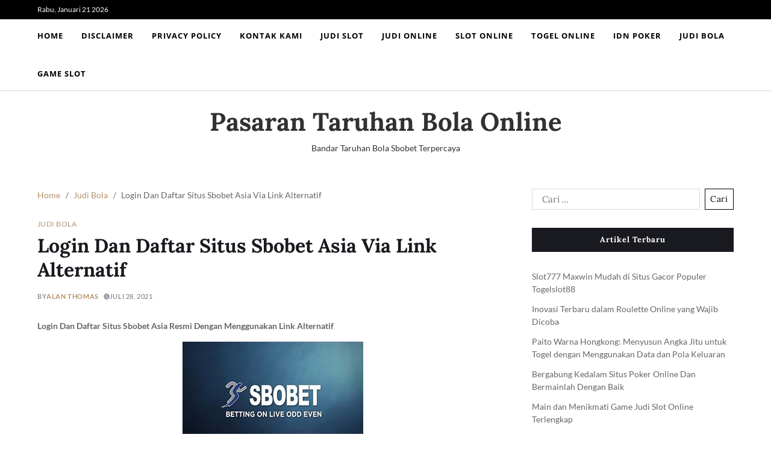

--- FILE ---
content_type: text/html; charset=UTF-8
request_url: https://www.pasaranbolasbobet.com/login-dan-daftar-situs-sbobet-asia-via-link-alternatif/
body_size: 13921
content:
<!doctype html>
<html lang="id" data-theme="light">
<head>
	<meta charset="UTF-8">
	<meta name="viewport" content="width=device-width, initial-scale=1">
	<link rel="profile" href="https://gmpg.org/xfn/11">

	<meta name='robots' content='index, follow, max-image-preview:large, max-snippet:-1, max-video-preview:-1' />
	<style>img:is([sizes="auto" i], [sizes^="auto," i]) { contain-intrinsic-size: 3000px 1500px }</style>
	
	<!-- This site is optimized with the Yoast SEO plugin v26.8 - https://yoast.com/product/yoast-seo-wordpress/ -->
	<title>Login Dan Daftar Situs Sbobet Asia Via Link Alternatif - Pasaranbolasbobet</title>
	<link rel="canonical" href="https://www.pasaranbolasbobet.com/login-dan-daftar-situs-sbobet-asia-via-link-alternatif/" />
	<meta property="og:locale" content="id_ID" />
	<meta property="og:type" content="article" />
	<meta property="og:title" content="Login Dan Daftar Situs Sbobet Asia Via Link Alternatif - Pasaranbolasbobet" />
	<meta property="og:description" content="Login Dan Daftar Situs Sbobet Asia Resmi Dengan Menggunakan Link Alternatif Login dan daftar situs sbobetasia resmi dengan menggunakan link alternatif. Sbobet Asia merupakan sebuah situs yang sudah sangat besar sekali untuk di kawasan asia. Dan untuk setiap pemain yang ingin bermain di situs judi online Sbobetasia yang di blokir di negara kita Indonesia ini. [&hellip;]" />
	<meta property="og:url" content="https://www.pasaranbolasbobet.com/login-dan-daftar-situs-sbobet-asia-via-link-alternatif/" />
	<meta property="og:site_name" content="Pasaran Taruhan Bola Online" />
	<meta property="article:published_time" content="2021-07-28T06:32:30+00:00" />
	<meta property="article:modified_time" content="2021-07-31T06:48:47+00:00" />
	<meta property="og:image" content="https://www.pasaranbolasbobet.com/wp-content/uploads/2021/07/Login-Dan-Daftar-Situs-Sbobet-Asia-Via-Link-Alternatif.jpg" />
	<meta name="author" content="Alan Thomas" />
	<meta name="twitter:card" content="summary_large_image" />
	<script type="application/ld+json" class="yoast-schema-graph">{"@context":"https://schema.org","@graph":[{"@type":"Article","@id":"https://www.pasaranbolasbobet.com/login-dan-daftar-situs-sbobet-asia-via-link-alternatif/#article","isPartOf":{"@id":"https://www.pasaranbolasbobet.com/login-dan-daftar-situs-sbobet-asia-via-link-alternatif/"},"author":{"name":"Alan Thomas","@id":"https://www.pasaranbolasbobet.com/#/schema/person/a67b24e0e9b5575cfda18865bf2940ba"},"headline":"Login Dan Daftar Situs Sbobet Asia Via Link Alternatif","datePublished":"2021-07-28T06:32:30+00:00","dateModified":"2021-07-31T06:48:47+00:00","mainEntityOfPage":{"@id":"https://www.pasaranbolasbobet.com/login-dan-daftar-situs-sbobet-asia-via-link-alternatif/"},"wordCount":788,"image":{"@id":"https://www.pasaranbolasbobet.com/login-dan-daftar-situs-sbobet-asia-via-link-alternatif/#primaryimage"},"thumbnailUrl":"https://www.pasaranbolasbobet.com/wp-content/uploads/2021/07/Login-Dan-Daftar-Situs-Sbobet-Asia-Via-Link-Alternatif.jpg","keywords":["Agen SBOBET Terpercaya","Daftar Judi Bola"],"articleSection":["Judi Bola"],"inLanguage":"id"},{"@type":"WebPage","@id":"https://www.pasaranbolasbobet.com/login-dan-daftar-situs-sbobet-asia-via-link-alternatif/","url":"https://www.pasaranbolasbobet.com/login-dan-daftar-situs-sbobet-asia-via-link-alternatif/","name":"Login Dan Daftar Situs Sbobet Asia Via Link Alternatif - Pasaranbolasbobet","isPartOf":{"@id":"https://www.pasaranbolasbobet.com/#website"},"primaryImageOfPage":{"@id":"https://www.pasaranbolasbobet.com/login-dan-daftar-situs-sbobet-asia-via-link-alternatif/#primaryimage"},"image":{"@id":"https://www.pasaranbolasbobet.com/login-dan-daftar-situs-sbobet-asia-via-link-alternatif/#primaryimage"},"thumbnailUrl":"https://www.pasaranbolasbobet.com/wp-content/uploads/2021/07/Login-Dan-Daftar-Situs-Sbobet-Asia-Via-Link-Alternatif.jpg","datePublished":"2021-07-28T06:32:30+00:00","dateModified":"2021-07-31T06:48:47+00:00","author":{"@id":"https://www.pasaranbolasbobet.com/#/schema/person/a67b24e0e9b5575cfda18865bf2940ba"},"breadcrumb":{"@id":"https://www.pasaranbolasbobet.com/login-dan-daftar-situs-sbobet-asia-via-link-alternatif/#breadcrumb"},"inLanguage":"id","potentialAction":[{"@type":"ReadAction","target":["https://www.pasaranbolasbobet.com/login-dan-daftar-situs-sbobet-asia-via-link-alternatif/"]}]},{"@type":"ImageObject","inLanguage":"id","@id":"https://www.pasaranbolasbobet.com/login-dan-daftar-situs-sbobet-asia-via-link-alternatif/#primaryimage","url":"https://www.pasaranbolasbobet.com/wp-content/uploads/2021/07/Login-Dan-Daftar-Situs-Sbobet-Asia-Via-Link-Alternatif.jpg","contentUrl":"https://www.pasaranbolasbobet.com/wp-content/uploads/2021/07/Login-Dan-Daftar-Situs-Sbobet-Asia-Via-Link-Alternatif.jpg","width":300,"height":200},{"@type":"BreadcrumbList","@id":"https://www.pasaranbolasbobet.com/login-dan-daftar-situs-sbobet-asia-via-link-alternatif/#breadcrumb","itemListElement":[{"@type":"ListItem","position":1,"name":"Home","item":"https://www.pasaranbolasbobet.com/"},{"@type":"ListItem","position":2,"name":"Login Dan Daftar Situs Sbobet Asia Via Link Alternatif"}]},{"@type":"WebSite","@id":"https://www.pasaranbolasbobet.com/#website","url":"https://www.pasaranbolasbobet.com/","name":"Pasaran Taruhan Bola Online","description":"Bandar Taruhan Bola Sbobet Terpercaya","potentialAction":[{"@type":"SearchAction","target":{"@type":"EntryPoint","urlTemplate":"https://www.pasaranbolasbobet.com/?s={search_term_string}"},"query-input":{"@type":"PropertyValueSpecification","valueRequired":true,"valueName":"search_term_string"}}],"inLanguage":"id"},{"@type":"Person","@id":"https://www.pasaranbolasbobet.com/#/schema/person/a67b24e0e9b5575cfda18865bf2940ba","name":"Alan Thomas","image":{"@type":"ImageObject","inLanguage":"id","@id":"https://www.pasaranbolasbobet.com/#/schema/person/image/","url":"https://secure.gravatar.com/avatar/879e70c8d6d420683e0014437ea589083e6ff0e85fad80ce5e69001ae2446b3a?s=96&d=mm&r=g","contentUrl":"https://secure.gravatar.com/avatar/879e70c8d6d420683e0014437ea589083e6ff0e85fad80ce5e69001ae2446b3a?s=96&d=mm&r=g","caption":"Alan Thomas"}}]}</script>
	<!-- / Yoast SEO plugin. -->


<link rel="alternate" type="application/rss+xml" title="Pasaran Taruhan Bola Online &raquo; Feed" href="https://www.pasaranbolasbobet.com/feed/" />
<link rel="alternate" type="application/rss+xml" title="Pasaran Taruhan Bola Online &raquo; Umpan Komentar" href="https://www.pasaranbolasbobet.com/comments/feed/" />
<script>
window._wpemojiSettings = {"baseUrl":"https:\/\/s.w.org\/images\/core\/emoji\/16.0.1\/72x72\/","ext":".png","svgUrl":"https:\/\/s.w.org\/images\/core\/emoji\/16.0.1\/svg\/","svgExt":".svg","source":{"concatemoji":"https:\/\/www.pasaranbolasbobet.com\/wp-includes\/js\/wp-emoji-release.min.js?ver=6.8.3"}};
/*! This file is auto-generated */
!function(s,n){var o,i,e;function c(e){try{var t={supportTests:e,timestamp:(new Date).valueOf()};sessionStorage.setItem(o,JSON.stringify(t))}catch(e){}}function p(e,t,n){e.clearRect(0,0,e.canvas.width,e.canvas.height),e.fillText(t,0,0);var t=new Uint32Array(e.getImageData(0,0,e.canvas.width,e.canvas.height).data),a=(e.clearRect(0,0,e.canvas.width,e.canvas.height),e.fillText(n,0,0),new Uint32Array(e.getImageData(0,0,e.canvas.width,e.canvas.height).data));return t.every(function(e,t){return e===a[t]})}function u(e,t){e.clearRect(0,0,e.canvas.width,e.canvas.height),e.fillText(t,0,0);for(var n=e.getImageData(16,16,1,1),a=0;a<n.data.length;a++)if(0!==n.data[a])return!1;return!0}function f(e,t,n,a){switch(t){case"flag":return n(e,"\ud83c\udff3\ufe0f\u200d\u26a7\ufe0f","\ud83c\udff3\ufe0f\u200b\u26a7\ufe0f")?!1:!n(e,"\ud83c\udde8\ud83c\uddf6","\ud83c\udde8\u200b\ud83c\uddf6")&&!n(e,"\ud83c\udff4\udb40\udc67\udb40\udc62\udb40\udc65\udb40\udc6e\udb40\udc67\udb40\udc7f","\ud83c\udff4\u200b\udb40\udc67\u200b\udb40\udc62\u200b\udb40\udc65\u200b\udb40\udc6e\u200b\udb40\udc67\u200b\udb40\udc7f");case"emoji":return!a(e,"\ud83e\udedf")}return!1}function g(e,t,n,a){var r="undefined"!=typeof WorkerGlobalScope&&self instanceof WorkerGlobalScope?new OffscreenCanvas(300,150):s.createElement("canvas"),o=r.getContext("2d",{willReadFrequently:!0}),i=(o.textBaseline="top",o.font="600 32px Arial",{});return e.forEach(function(e){i[e]=t(o,e,n,a)}),i}function t(e){var t=s.createElement("script");t.src=e,t.defer=!0,s.head.appendChild(t)}"undefined"!=typeof Promise&&(o="wpEmojiSettingsSupports",i=["flag","emoji"],n.supports={everything:!0,everythingExceptFlag:!0},e=new Promise(function(e){s.addEventListener("DOMContentLoaded",e,{once:!0})}),new Promise(function(t){var n=function(){try{var e=JSON.parse(sessionStorage.getItem(o));if("object"==typeof e&&"number"==typeof e.timestamp&&(new Date).valueOf()<e.timestamp+604800&&"object"==typeof e.supportTests)return e.supportTests}catch(e){}return null}();if(!n){if("undefined"!=typeof Worker&&"undefined"!=typeof OffscreenCanvas&&"undefined"!=typeof URL&&URL.createObjectURL&&"undefined"!=typeof Blob)try{var e="postMessage("+g.toString()+"("+[JSON.stringify(i),f.toString(),p.toString(),u.toString()].join(",")+"));",a=new Blob([e],{type:"text/javascript"}),r=new Worker(URL.createObjectURL(a),{name:"wpTestEmojiSupports"});return void(r.onmessage=function(e){c(n=e.data),r.terminate(),t(n)})}catch(e){}c(n=g(i,f,p,u))}t(n)}).then(function(e){for(var t in e)n.supports[t]=e[t],n.supports.everything=n.supports.everything&&n.supports[t],"flag"!==t&&(n.supports.everythingExceptFlag=n.supports.everythingExceptFlag&&n.supports[t]);n.supports.everythingExceptFlag=n.supports.everythingExceptFlag&&!n.supports.flag,n.DOMReady=!1,n.readyCallback=function(){n.DOMReady=!0}}).then(function(){return e}).then(function(){var e;n.supports.everything||(n.readyCallback(),(e=n.source||{}).concatemoji?t(e.concatemoji):e.wpemoji&&e.twemoji&&(t(e.twemoji),t(e.wpemoji)))}))}((window,document),window._wpemojiSettings);
</script>
<style id='wp-emoji-styles-inline-css'>

	img.wp-smiley, img.emoji {
		display: inline !important;
		border: none !important;
		box-shadow: none !important;
		height: 1em !important;
		width: 1em !important;
		margin: 0 0.07em !important;
		vertical-align: -0.1em !important;
		background: none !important;
		padding: 0 !important;
	}
</style>
<link rel='stylesheet' id='wp-block-library-css' href='https://www.pasaranbolasbobet.com/wp-includes/css/dist/block-library/style.min.css?ver=6.8.3' media='all' />
<style id='wp-block-library-theme-inline-css'>
.wp-block-audio :where(figcaption){color:#555;font-size:13px;text-align:center}.is-dark-theme .wp-block-audio :where(figcaption){color:#ffffffa6}.wp-block-audio{margin:0 0 1em}.wp-block-code{border:1px solid #ccc;border-radius:4px;font-family:Menlo,Consolas,monaco,monospace;padding:.8em 1em}.wp-block-embed :where(figcaption){color:#555;font-size:13px;text-align:center}.is-dark-theme .wp-block-embed :where(figcaption){color:#ffffffa6}.wp-block-embed{margin:0 0 1em}.blocks-gallery-caption{color:#555;font-size:13px;text-align:center}.is-dark-theme .blocks-gallery-caption{color:#ffffffa6}:root :where(.wp-block-image figcaption){color:#555;font-size:13px;text-align:center}.is-dark-theme :root :where(.wp-block-image figcaption){color:#ffffffa6}.wp-block-image{margin:0 0 1em}.wp-block-pullquote{border-bottom:4px solid;border-top:4px solid;color:currentColor;margin-bottom:1.75em}.wp-block-pullquote cite,.wp-block-pullquote footer,.wp-block-pullquote__citation{color:currentColor;font-size:.8125em;font-style:normal;text-transform:uppercase}.wp-block-quote{border-left:.25em solid;margin:0 0 1.75em;padding-left:1em}.wp-block-quote cite,.wp-block-quote footer{color:currentColor;font-size:.8125em;font-style:normal;position:relative}.wp-block-quote:where(.has-text-align-right){border-left:none;border-right:.25em solid;padding-left:0;padding-right:1em}.wp-block-quote:where(.has-text-align-center){border:none;padding-left:0}.wp-block-quote.is-large,.wp-block-quote.is-style-large,.wp-block-quote:where(.is-style-plain){border:none}.wp-block-search .wp-block-search__label{font-weight:700}.wp-block-search__button{border:1px solid #ccc;padding:.375em .625em}:where(.wp-block-group.has-background){padding:1.25em 2.375em}.wp-block-separator.has-css-opacity{opacity:.4}.wp-block-separator{border:none;border-bottom:2px solid;margin-left:auto;margin-right:auto}.wp-block-separator.has-alpha-channel-opacity{opacity:1}.wp-block-separator:not(.is-style-wide):not(.is-style-dots){width:100px}.wp-block-separator.has-background:not(.is-style-dots){border-bottom:none;height:1px}.wp-block-separator.has-background:not(.is-style-wide):not(.is-style-dots){height:2px}.wp-block-table{margin:0 0 1em}.wp-block-table td,.wp-block-table th{word-break:normal}.wp-block-table :where(figcaption){color:#555;font-size:13px;text-align:center}.is-dark-theme .wp-block-table :where(figcaption){color:#ffffffa6}.wp-block-video :where(figcaption){color:#555;font-size:13px;text-align:center}.is-dark-theme .wp-block-video :where(figcaption){color:#ffffffa6}.wp-block-video{margin:0 0 1em}:root :where(.wp-block-template-part.has-background){margin-bottom:0;margin-top:0;padding:1.25em 2.375em}
</style>
<style id='classic-theme-styles-inline-css'>
/*! This file is auto-generated */
.wp-block-button__link{color:#fff;background-color:#32373c;border-radius:9999px;box-shadow:none;text-decoration:none;padding:calc(.667em + 2px) calc(1.333em + 2px);font-size:1.125em}.wp-block-file__button{background:#32373c;color:#fff;text-decoration:none}
</style>
<style id='global-styles-inline-css'>
:root{--wp--preset--aspect-ratio--square: 1;--wp--preset--aspect-ratio--4-3: 4/3;--wp--preset--aspect-ratio--3-4: 3/4;--wp--preset--aspect-ratio--3-2: 3/2;--wp--preset--aspect-ratio--2-3: 2/3;--wp--preset--aspect-ratio--16-9: 16/9;--wp--preset--aspect-ratio--9-16: 9/16;--wp--preset--color--black: #000000;--wp--preset--color--cyan-bluish-gray: #abb8c3;--wp--preset--color--white: #ffffff;--wp--preset--color--pale-pink: #f78da7;--wp--preset--color--vivid-red: #cf2e2e;--wp--preset--color--luminous-vivid-orange: #ff6900;--wp--preset--color--luminous-vivid-amber: #fcb900;--wp--preset--color--light-green-cyan: #7bdcb5;--wp--preset--color--vivid-green-cyan: #00d084;--wp--preset--color--pale-cyan-blue: #8ed1fc;--wp--preset--color--vivid-cyan-blue: #0693e3;--wp--preset--color--vivid-purple: #9b51e0;--wp--preset--gradient--vivid-cyan-blue-to-vivid-purple: linear-gradient(135deg,rgba(6,147,227,1) 0%,rgb(155,81,224) 100%);--wp--preset--gradient--light-green-cyan-to-vivid-green-cyan: linear-gradient(135deg,rgb(122,220,180) 0%,rgb(0,208,130) 100%);--wp--preset--gradient--luminous-vivid-amber-to-luminous-vivid-orange: linear-gradient(135deg,rgba(252,185,0,1) 0%,rgba(255,105,0,1) 100%);--wp--preset--gradient--luminous-vivid-orange-to-vivid-red: linear-gradient(135deg,rgba(255,105,0,1) 0%,rgb(207,46,46) 100%);--wp--preset--gradient--very-light-gray-to-cyan-bluish-gray: linear-gradient(135deg,rgb(238,238,238) 0%,rgb(169,184,195) 100%);--wp--preset--gradient--cool-to-warm-spectrum: linear-gradient(135deg,rgb(74,234,220) 0%,rgb(151,120,209) 20%,rgb(207,42,186) 40%,rgb(238,44,130) 60%,rgb(251,105,98) 80%,rgb(254,248,76) 100%);--wp--preset--gradient--blush-light-purple: linear-gradient(135deg,rgb(255,206,236) 0%,rgb(152,150,240) 100%);--wp--preset--gradient--blush-bordeaux: linear-gradient(135deg,rgb(254,205,165) 0%,rgb(254,45,45) 50%,rgb(107,0,62) 100%);--wp--preset--gradient--luminous-dusk: linear-gradient(135deg,rgb(255,203,112) 0%,rgb(199,81,192) 50%,rgb(65,88,208) 100%);--wp--preset--gradient--pale-ocean: linear-gradient(135deg,rgb(255,245,203) 0%,rgb(182,227,212) 50%,rgb(51,167,181) 100%);--wp--preset--gradient--electric-grass: linear-gradient(135deg,rgb(202,248,128) 0%,rgb(113,206,126) 100%);--wp--preset--gradient--midnight: linear-gradient(135deg,rgb(2,3,129) 0%,rgb(40,116,252) 100%);--wp--preset--font-size--small: 13px;--wp--preset--font-size--medium: 20px;--wp--preset--font-size--large: 36px;--wp--preset--font-size--x-large: 42px;--wp--preset--spacing--20: 0.44rem;--wp--preset--spacing--30: 0.67rem;--wp--preset--spacing--40: 1rem;--wp--preset--spacing--50: 1.5rem;--wp--preset--spacing--60: 2.25rem;--wp--preset--spacing--70: 3.38rem;--wp--preset--spacing--80: 5.06rem;--wp--preset--shadow--natural: 6px 6px 9px rgba(0, 0, 0, 0.2);--wp--preset--shadow--deep: 12px 12px 50px rgba(0, 0, 0, 0.4);--wp--preset--shadow--sharp: 6px 6px 0px rgba(0, 0, 0, 0.2);--wp--preset--shadow--outlined: 6px 6px 0px -3px rgba(255, 255, 255, 1), 6px 6px rgba(0, 0, 0, 1);--wp--preset--shadow--crisp: 6px 6px 0px rgba(0, 0, 0, 1);}:where(.is-layout-flex){gap: 0.5em;}:where(.is-layout-grid){gap: 0.5em;}body .is-layout-flex{display: flex;}.is-layout-flex{flex-wrap: wrap;align-items: center;}.is-layout-flex > :is(*, div){margin: 0;}body .is-layout-grid{display: grid;}.is-layout-grid > :is(*, div){margin: 0;}:where(.wp-block-columns.is-layout-flex){gap: 2em;}:where(.wp-block-columns.is-layout-grid){gap: 2em;}:where(.wp-block-post-template.is-layout-flex){gap: 1.25em;}:where(.wp-block-post-template.is-layout-grid){gap: 1.25em;}.has-black-color{color: var(--wp--preset--color--black) !important;}.has-cyan-bluish-gray-color{color: var(--wp--preset--color--cyan-bluish-gray) !important;}.has-white-color{color: var(--wp--preset--color--white) !important;}.has-pale-pink-color{color: var(--wp--preset--color--pale-pink) !important;}.has-vivid-red-color{color: var(--wp--preset--color--vivid-red) !important;}.has-luminous-vivid-orange-color{color: var(--wp--preset--color--luminous-vivid-orange) !important;}.has-luminous-vivid-amber-color{color: var(--wp--preset--color--luminous-vivid-amber) !important;}.has-light-green-cyan-color{color: var(--wp--preset--color--light-green-cyan) !important;}.has-vivid-green-cyan-color{color: var(--wp--preset--color--vivid-green-cyan) !important;}.has-pale-cyan-blue-color{color: var(--wp--preset--color--pale-cyan-blue) !important;}.has-vivid-cyan-blue-color{color: var(--wp--preset--color--vivid-cyan-blue) !important;}.has-vivid-purple-color{color: var(--wp--preset--color--vivid-purple) !important;}.has-black-background-color{background-color: var(--wp--preset--color--black) !important;}.has-cyan-bluish-gray-background-color{background-color: var(--wp--preset--color--cyan-bluish-gray) !important;}.has-white-background-color{background-color: var(--wp--preset--color--white) !important;}.has-pale-pink-background-color{background-color: var(--wp--preset--color--pale-pink) !important;}.has-vivid-red-background-color{background-color: var(--wp--preset--color--vivid-red) !important;}.has-luminous-vivid-orange-background-color{background-color: var(--wp--preset--color--luminous-vivid-orange) !important;}.has-luminous-vivid-amber-background-color{background-color: var(--wp--preset--color--luminous-vivid-amber) !important;}.has-light-green-cyan-background-color{background-color: var(--wp--preset--color--light-green-cyan) !important;}.has-vivid-green-cyan-background-color{background-color: var(--wp--preset--color--vivid-green-cyan) !important;}.has-pale-cyan-blue-background-color{background-color: var(--wp--preset--color--pale-cyan-blue) !important;}.has-vivid-cyan-blue-background-color{background-color: var(--wp--preset--color--vivid-cyan-blue) !important;}.has-vivid-purple-background-color{background-color: var(--wp--preset--color--vivid-purple) !important;}.has-black-border-color{border-color: var(--wp--preset--color--black) !important;}.has-cyan-bluish-gray-border-color{border-color: var(--wp--preset--color--cyan-bluish-gray) !important;}.has-white-border-color{border-color: var(--wp--preset--color--white) !important;}.has-pale-pink-border-color{border-color: var(--wp--preset--color--pale-pink) !important;}.has-vivid-red-border-color{border-color: var(--wp--preset--color--vivid-red) !important;}.has-luminous-vivid-orange-border-color{border-color: var(--wp--preset--color--luminous-vivid-orange) !important;}.has-luminous-vivid-amber-border-color{border-color: var(--wp--preset--color--luminous-vivid-amber) !important;}.has-light-green-cyan-border-color{border-color: var(--wp--preset--color--light-green-cyan) !important;}.has-vivid-green-cyan-border-color{border-color: var(--wp--preset--color--vivid-green-cyan) !important;}.has-pale-cyan-blue-border-color{border-color: var(--wp--preset--color--pale-cyan-blue) !important;}.has-vivid-cyan-blue-border-color{border-color: var(--wp--preset--color--vivid-cyan-blue) !important;}.has-vivid-purple-border-color{border-color: var(--wp--preset--color--vivid-purple) !important;}.has-vivid-cyan-blue-to-vivid-purple-gradient-background{background: var(--wp--preset--gradient--vivid-cyan-blue-to-vivid-purple) !important;}.has-light-green-cyan-to-vivid-green-cyan-gradient-background{background: var(--wp--preset--gradient--light-green-cyan-to-vivid-green-cyan) !important;}.has-luminous-vivid-amber-to-luminous-vivid-orange-gradient-background{background: var(--wp--preset--gradient--luminous-vivid-amber-to-luminous-vivid-orange) !important;}.has-luminous-vivid-orange-to-vivid-red-gradient-background{background: var(--wp--preset--gradient--luminous-vivid-orange-to-vivid-red) !important;}.has-very-light-gray-to-cyan-bluish-gray-gradient-background{background: var(--wp--preset--gradient--very-light-gray-to-cyan-bluish-gray) !important;}.has-cool-to-warm-spectrum-gradient-background{background: var(--wp--preset--gradient--cool-to-warm-spectrum) !important;}.has-blush-light-purple-gradient-background{background: var(--wp--preset--gradient--blush-light-purple) !important;}.has-blush-bordeaux-gradient-background{background: var(--wp--preset--gradient--blush-bordeaux) !important;}.has-luminous-dusk-gradient-background{background: var(--wp--preset--gradient--luminous-dusk) !important;}.has-pale-ocean-gradient-background{background: var(--wp--preset--gradient--pale-ocean) !important;}.has-electric-grass-gradient-background{background: var(--wp--preset--gradient--electric-grass) !important;}.has-midnight-gradient-background{background: var(--wp--preset--gradient--midnight) !important;}.has-small-font-size{font-size: var(--wp--preset--font-size--small) !important;}.has-medium-font-size{font-size: var(--wp--preset--font-size--medium) !important;}.has-large-font-size{font-size: var(--wp--preset--font-size--large) !important;}.has-x-large-font-size{font-size: var(--wp--preset--font-size--x-large) !important;}
:where(.wp-block-post-template.is-layout-flex){gap: 1.25em;}:where(.wp-block-post-template.is-layout-grid){gap: 1.25em;}
:where(.wp-block-columns.is-layout-flex){gap: 2em;}:where(.wp-block-columns.is-layout-grid){gap: 2em;}
:root :where(.wp-block-pullquote){font-size: 1.5em;line-height: 1.6;}
</style>
<link rel='stylesheet' id='bbp-default-css' href='https://www.pasaranbolasbobet.com/wp-content/plugins/bbpress/templates/default/css/bbpress.min.css?ver=2.6.14' media='all' />
<link rel='stylesheet' id='swiper-css' href='https://www.pasaranbolasbobet.com/wp-content/themes/blogty/assets/lib/swiper/swiper-bundle.min.css?ver=6.8.3' media='all' />
<link rel='stylesheet' id='blogty-style-css' href='https://www.pasaranbolasbobet.com/wp-content/themes/blogty/style.css?ver=1.0.8' media='all' />
<link rel='stylesheet' id='blogty-google-fonts-css' href='https://www.pasaranbolasbobet.com/wp-content/fonts/79739829c10fe06a1ff0918e322bc8d3.css' media='all' />
<link rel="https://api.w.org/" href="https://www.pasaranbolasbobet.com/wp-json/" /><link rel="alternate" title="JSON" type="application/json" href="https://www.pasaranbolasbobet.com/wp-json/wp/v2/posts/124" /><link rel="EditURI" type="application/rsd+xml" title="RSD" href="https://www.pasaranbolasbobet.com/xmlrpc.php?rsd" />
<meta name="generator" content="WordPress 6.8.3" />
<link rel='shortlink' href='https://www.pasaranbolasbobet.com/?p=124' />
<link rel="alternate" title="oEmbed (JSON)" type="application/json+oembed" href="https://www.pasaranbolasbobet.com/wp-json/oembed/1.0/embed?url=https%3A%2F%2Fwww.pasaranbolasbobet.com%2Flogin-dan-daftar-situs-sbobet-asia-via-link-alternatif%2F" />
<link rel="alternate" title="oEmbed (XML)" type="text/xml+oembed" href="https://www.pasaranbolasbobet.com/wp-json/oembed/1.0/embed?url=https%3A%2F%2Fwww.pasaranbolasbobet.com%2Flogin-dan-daftar-situs-sbobet-asia-via-link-alternatif%2F&#038;format=xml" />
<link rel="icon" href="https://www.pasaranbolasbobet.com/wp-content/uploads/2018/03/cropped-pasaran-bola-sbobet-32x32.png" sizes="32x32" />
<link rel="icon" href="https://www.pasaranbolasbobet.com/wp-content/uploads/2018/03/cropped-pasaran-bola-sbobet-192x192.png" sizes="192x192" />
<link rel="apple-touch-icon" href="https://www.pasaranbolasbobet.com/wp-content/uploads/2018/03/cropped-pasaran-bola-sbobet-180x180.png" />
<meta name="msapplication-TileImage" content="https://www.pasaranbolasbobet.com/wp-content/uploads/2018/03/cropped-pasaran-bola-sbobet-270x270.png" />
</head>

<body class="wp-singular post-template-default single single-post postid-124 single-format-standard wp-embed-responsive wp-theme-blogty has-sticky-menu header_style_2 has-sidebar right-sidebar has-title-line-hover">


<script type="text/javascript" id="bbp-swap-no-js-body-class">
	document.body.className = document.body.className.replace( 'bbp-no-js', 'bbp-js' );
</script>



<div id="page" class="site">

	
	<a class="skip-link screen-reader-text" href="#site-content-wrapper">Skip to content</a>

	
	
<div class="site-header-row-wrapper blogty-topbar-row  hide-on-mobile">
	<div class="uf-wrapper">
		<div class="blogty-topbar-wrapper">
			<div class="blogty-topbar-first">
							<div class="blogty-components-date">
				<span>Rabu, Januari 21 2026</span>
			</div>
						</div>
			<div class="blogty-topbar-last">
							<div class="blogty-social-nav">
											</div>
						</div>
		</div> 
	</div>
</div>

<div class="site-header-row-wrapper blogty-primary-bar-row sticky-menu sticky-style-normal saga-item-border-bottom">
	<div class="primary-bar-row-wrapper">
		<div class="uf-wrapper">
			<div class="blogty-primary-bar-wrapper">

						<div class="blogty-offcanvas-toggle hide-on-desktop">
			<button class="blogty-off-canvas-btn toggle toggle-off-canvas toggle-canvas-modal" data-modal=".blogty-canvas-block" data-body-class="showing-offcanvas-modal" data-focus=".blogty-off-canvas-close" aria-expanded="false">
				<span class="off-canvas-bars">
					<span class="bar-one"></span>
					<span class="bar-two"></span>
				</span>
				<span class="toggle-text screen-reader-text">
					Off Canvas				</span>
			</button>
		</div>
				<div id="site-navigation" class="main-navigation blogty-primary-nav left-aligned-menu">
			
							<nav class="primary-menu-wrapper" aria-label="Primary">
					<ul class="primary-menu reset-list-style em-uppercase-primary-menu">
					<li id="menu-item-36" class="menu-item menu-item-type-custom menu-item-object-custom menu-item-home menu-item-36"><a href="https://www.pasaranbolasbobet.com">Home</a></li>
<li id="menu-item-49" class="menu-item menu-item-type-post_type menu-item-object-page menu-item-49"><a href="https://www.pasaranbolasbobet.com/disclaimer/">Disclaimer</a></li>
<li id="menu-item-51" class="menu-item menu-item-type-post_type menu-item-object-page menu-item-51"><a href="https://www.pasaranbolasbobet.com/privacy-policy/">Privacy Policy</a></li>
<li id="menu-item-50" class="menu-item menu-item-type-post_type menu-item-object-page menu-item-50"><a href="https://www.pasaranbolasbobet.com/kontak-kami/">Kontak Kami</a></li>
<li id="menu-item-278" class="menu-item menu-item-type-taxonomy menu-item-object-category menu-item-278"><a href="https://www.pasaranbolasbobet.com/category/judi-slot/">Judi Slot</a></li>
<li id="menu-item-279" class="menu-item menu-item-type-taxonomy menu-item-object-category menu-item-279"><a href="https://www.pasaranbolasbobet.com/category/judi-online/">Judi Online</a></li>
<li id="menu-item-280" class="menu-item menu-item-type-taxonomy menu-item-object-category menu-item-280"><a href="https://www.pasaranbolasbobet.com/category/slot-online/">Slot Online</a></li>
<li id="menu-item-281" class="menu-item menu-item-type-taxonomy menu-item-object-category menu-item-281"><a href="https://www.pasaranbolasbobet.com/category/togel-online/">Togel Online</a></li>
<li id="menu-item-282" class="menu-item menu-item-type-taxonomy menu-item-object-category menu-item-282"><a href="https://www.pasaranbolasbobet.com/category/idn-poker/">IDN Poker</a></li>
<li id="menu-item-283" class="menu-item menu-item-type-taxonomy menu-item-object-category current-post-ancestor current-menu-parent current-post-parent menu-item-283"><a href="https://www.pasaranbolasbobet.com/category/judi-bola/">Judi Bola</a></li>
<li id="menu-item-284" class="menu-item menu-item-type-taxonomy menu-item-object-category menu-item-284"><a href="https://www.pasaranbolasbobet.com/category/game-slot/">Game Slot</a></li>
					</ul>
				</nav><!-- .primary-menu-wrapper -->
					</div>
				<div class="site-branding">
									<h1 class="site-title"><a href="https://www.pasaranbolasbobet.com/">Pasaran Taruhan Bola Online</a></h1>
								</div>
		
				<div class="secondary-navigation blogty-secondary-nav">
									</div>

			</div>
		</div>
	</div>
</div>
<header id="masthead" class="site-header-row-wrapper site-header blogty-site-header" role="banner" >
	<div class="blogty-site-branding-row">
		<div class="uf-wrapper">
			<div class="blogty-site-brand-ad-wrapper centered has-text-align-center">
				<div class="blogty-site-branding-main">
					
<div class="site-branding">

			<h1 class="site-title"><a href="https://www.pasaranbolasbobet.com/">Pasaran Taruhan Bola Online</a></h1>
		
			<div class="site-description style_3">
			<span>Bandar Taruhan Bola Sbobet Terpercaya</span>
		</div>
	</div><!-- .site-branding -->
				</div>
							</div>
		</div> <!-- .wrapper -->
	</div>
</header>


	
	<div id="site-content-wrapper">

	<main id="site-content" role="main" class="wrapper  wide-max-width single_style_1">

	<div id="primary" class="content-area ">

		<div class="primary-content-area-wrapper">
			<div class="blogty-breadcrumb-wrapper"><div role="navigation" aria-label="Breadcrumbs" class="breadcrumb-trail breadcrumbs" itemprop="breadcrumb"><div class="reset-list-style"><ul class="trail-items" itemscope itemtype="http://schema.org/BreadcrumbList"><meta name="numberOfItems" content="3" /><meta name="itemListOrder" content="Ascending" /><li itemprop="itemListElement" itemscope itemtype="http://schema.org/ListItem" class="trail-item trail-begin"><a href="https://www.pasaranbolasbobet.com/" rel="home" itemprop="item"><span itemprop="name">Home</span></a><meta itemprop="position" content="1" /></li><li itemprop="itemListElement" itemscope itemtype="http://schema.org/ListItem" class="trail-item"><a href="https://www.pasaranbolasbobet.com/category/judi-bola/" itemprop="item"><span itemprop="name">Judi Bola</span></a><meta itemprop="position" content="2" /></li><li itemprop="itemListElement" itemscope itemtype="http://schema.org/ListItem" class="trail-item trail-end"><span itemprop="item"><span itemprop="name">Login Dan Daftar Situs Sbobet Asia Via Link Alternatif</span></span><meta itemprop="position" content="3" /></li></ul></div></div></div>
			<article id="post-124" class="post-124 post type-post status-publish format-standard hentry category-judi-bola tag-agen-sbobet-terpercaya tag-daftar-judi-bola">
	<header class="entry-header">

	
			<div class="entry-categories">
			<div class="blogty-entry-categories style_3 cat-color-none">
				<div class="category-list">
											<span class="screen-reader-text">Categories</span>
										<a href="https://www.pasaranbolasbobet.com/category/judi-bola/" rel="category tag">Judi Bola</a>				</div>
			</div>
		</div><!-- .entry-categories -->
		
	
	<h1 class="entry-title">Login Dan Daftar Situs Sbobet Asia Via Link Alternatif</h1>
		
							<ul class="blogty-entry-meta">
											<li class="blogty-meta post-author">
							<span class="meta-text">
								By <a href="https://www.pasaranbolasbobet.com/author/alanthomas/" class="text-decoration-none">Alan Thomas</a>							</span>
						</li>
												<li class="blogty-meta post-date">
							<span class="meta-text">
								<svg class="svg-icon" aria-hidden="true" role="img" focusable="false" xmlns="http://www.w3.org/2000/svg" width="16" height="16" viewBox="0 0 16 16"><path d="M16 8A8 8 0 1 1 0 8a8 8 0 0 1 16 0M8 3.5a.5.5 0 0 0-1 0V9a.5.5 0 0 0 .252.434l3.5 2a.5.5 0 0 0 .496-.868L8 8.71z" /></svg>								Juli 28, 2021							</span>
						</li>
						
				</ul>
					
	
</header><!-- .entry-header -->



<div class="entry-content">
	<p><strong>Login Dan Daftar Situs Sbobet Asia Resmi Dengan Menggunakan Link Alternatif</strong></p>
<p><img fetchpriority="high" decoding="async" class="aligncenter wp-image-125 size-full" src="https://www.pasaranbolasbobet.com/wp-content/uploads/2021/07/Login-Dan-Daftar-Situs-Sbobet-Asia-Via-Link-Alternatif.jpg" alt="Login Dan Daftar Situs Sbobet Asia Via Link Alternatif" width="300" height="200" />Login dan daftar situs sbobetasia resmi dengan menggunakan link alternatif. Sbobet Asia merupakan sebuah situs yang sudah sangat besar sekali untuk di kawasan asia. Dan untuk setiap pemain yang ingin bermain di situs judi online <a href="https://sbobetasia88.sg-host.com/">Sbobetasia</a> yang di blokir di negara kita Indonesia ini. kalian tetap bisa membuka situs judi online sbobet asia ini dengan menggunakan dari link alternatif kami.</p>
<p>Hampir di setiap negara terdapat beberapa agen agen taruhan judi yang menyediakan permainan judi sbobetasia yang sudah terpercaya. dan juga sepertinya sama halnya di Indonesia ini. ratusan bahkan ribuan situs agen dan agen agen terbaik kami telah tersebar banyak di internet sana. Dan tentu saja ini akan memudahkan para pecinta taruhan di situs judi sbobet asia ini untuk bisa bermain judi online.</p>
<p>Akan tetapi kadang kadang ada saja kendala karena situs judi sbobetasia ini di blokir oleh kominfo melalui penyedia jasa internet akses seperti pt Telkom, indosat, first media, biznet, my republic dan para penyedia jasa internet lainnya. Di bantu dengan NAWALA. Sehingga banyak orang orang yang semakin bingung bagaimana mereka bisa dengan leluasa mengakses situs judi sbobet asia ini dengan cara yang sangat mudah.</p>
<p>Karena satu satunya harapan orang orang di Indonesia hanyalah bermain judi dengan cara online. sudah tidak adanya perjudian secara offline di Indonesia. Dan sekarang situs situs permainan judi online banyak yang di blokir oleh pemerintah. Dan habislah sudah harapan para pemain judi di Indonesia jika sampai permainan judi dengan cara online juga tidak bisa di akses. Karena sudah banyak orang orang di negara kita ini yang menggantungkan hidupnya dengan bermain judi secara online.</p>
<p>Akan tetapi kalian tidak usah kahawatir lagi. Saking canggihnya dunia teknologi saat ini dan semakin maju nya pikiran pikiran orang tentu ilmu digital membuat staff staff IT situs sbobetasia dapat mengatasi hal tersebut dengan sangat mudah. Tujuannya adalah kepada situs situs yang di blokir oleh kominfo. Tentu saja sudah banyak cara agar kalian bisa tetap mengakses dan membuka blokir oleh kominfo tersebut. dan dapat membuat orang orang agar bisa tetap bermain judi online ini.</p>
<p>Bagi pengguna versi seluler untuk android maupun ios kalian bisa menemukan di bawah, yang telah di benarkan oleh tim sbobet asia. Dan salah satu sistem keamanan yang di sediakan oleh sbobetasia di Indonesia ini sebagai salah satu situs perjudian terbesar di dunia adalah dengan membuat link alternative tanpa bayaran. Gratis. Dan tahukah kalian kegunaan dari link alternatif tersebut? dan mari saya jelaskan kegunaaannya. Berikut penjelasannya :</p>
<h2>Kegunaan Link Alternatif Pada Situs Judi Online Sbobetasia Terpercaya</h2>
<p>Setiap orang yang suka bermain judi online tentu saja ingin bisa bermain dengan aman, nyaman, tenang, dan santai. Akan tetapi masalahnya adalah banyak negara negara dan orang orang yang tidak memberikan akses ke situs judi taruhan online terbesar seperti sbobet asia ini. karena mungkin saja menurut mereka yang sudah ada di benua eropa sana, amerika, dan di daerah sekitarnya juga masih bisa dapat bermain dengan rasa tenang dan aman. Tanpa adanya gangguan dari pihak pihak manapun yang berusaha untuk memblokir akses permainan judi online ini.</p>
<p>Apabila di amerika dan eropa sendiri anggota pemain judi sbobetasia ini bisa bermain dengan aman dan santai. Harusnya sama dengan pemain pemain di kawasan asia ini. harusnya dapat bermain dengan aman dan nyaman juga. Meskipun tidak di semua kawasan di asia mendapatkan akses resmi untuk bermain judi di situs sbobet asia. Situs ini masih terbuka bagi pemain pemain yang ingin tetap bermain di situs judi sbobetasia ini.</p>
<p>Demi memberikan solusi kepada orang orang dari Indonesia yang mengalami kendala sangat banyak dari pemerintah ini. sbobet asia telah melakukan berbagai macam cara agar kalian bisa tetap mendapatkan akses untuk bisa bermain di situs judi online 1 ini. seperti yang sudah di janjikan sebagai situs no 1 di dunia. sbobetasia akan membantu para pemain dari asia ygn di blokir dengan menyediakan link link alternatif yang bisa kalian gunakan apabila suatu saat situs mereka terkena blokir oleh pemerintah.</p>
<p>Link link alternatif ini dapat tetap membantu kalian agar bisa tetap selalu terhubung dan bermain di situs judi sbobet asia ini dengan aman dan nyaman tanpa adanya halangan apapun.</p>
<h3>Bagaimanakah Cara Login Situs Sbobet Asia Dengan Link Alternatif</h3>
<p>Kalian bisa melakukan pendaftaran dengan menggunakan link alternatif kami dengan cara menggunakan link link yang telah di sediakan oleh situs sbobetasia apabila link yang kalian ingin akses untuk bermain sbobet asia terblokir oleh pemerintah. Dan jika link yang kalian masukkan itu benar maka kalian akan bisa langsung masuk ke halaman utama dari situs sbobetasia tersebut.</p>
<p>Karena sbobet asia telah di kenal sebagai situs judi online yang menawarkan macam macam permainan dengan basis online. dan sudah pastinya sbobetasia akan selalu memberikan kalian kemudahan dalam melakukan sebuah taruhan di situs judi sbobet asia ini kapanpun dan dimanapun kalian inginkan.</p>
</div><!-- .entry-content -->


<div class="single-footer-info">
			<div class="entry-tags">
			<div class="blogty-entry-tags style_4">
				<div class="tag-list">
											<span class="screen-reader-text">Tags</span>
										<a href='https://www.pasaranbolasbobet.com/tag/agen-sbobet-terpercaya/' rel='tag'>Agen SBOBET Terpercaya</a> <a href='https://www.pasaranbolasbobet.com/tag/daftar-judi-bola/' rel='tag'>Daftar Judi Bola</a>				</div>
			</div>
		</div>
		</div>
</article><!-- #post-124 -->
	<nav class="navigation post-navigation" aria-label="Post">
		<div class="blogty-pagination-single style_1 nav-links">
									<a class="nav-previous" href="https://www.pasaranbolasbobet.com/situs-judi-euro-piala-eropa-adalah-yang-terbaik/">
							<span class="arrow" aria-hidden="true">&larr;</span>
							<span class="title"><span class="title-inner">Situs Judi Euro Piala Eropa Adalah Yang Terbaik</span></span>
						</a>
												<a class="nav-next" href="https://www.pasaranbolasbobet.com/langkah-perlu-sebelum-bermain-judi-slot-online/">
							<span class="arrow" aria-hidden="true">&rarr;</span>
							<span class="title"><span class="title-inner">Langkah Perlu Sebelum Bermain Judi Slot Online</span></span>
						</a>
								</div><!-- .blogty-pagination-single -->
	</nav><!-- .post-navigation -->
			</div>
	</div><!--  #primary -->

					<div id="secondary" class="blogty-secondary-column saga-sidebar-widget-style_1 saga-title-style-style_5 saga-title-align-center">
					<aside class="widget-area">
						<div id="search-2" class="widget blogty-widget widget_search"><div class="widget-content"><form role="search" method="get" class="search-form" action="https://www.pasaranbolasbobet.com/">
				<label>
					<span class="screen-reader-text">Cari untuk:</span>
					<input type="search" class="search-field" placeholder="Cari &hellip;" value="" name="s" />
				</label>
				<input type="submit" class="search-submit" value="Cari" />
			</form></div></div>
		<div id="recent-posts-4" class="widget blogty-widget widget_recent_entries"><div class="widget-content">
		<div class="widget-title-wrapper"><h2 class="widget-title"><span>Artikel Terbaru</span></h2></div>
		<ul>
											<li>
					<a href="https://www.pasaranbolasbobet.com/slot777-maxwin-mudah-di-situs-gacor-populer-togelslot88/">Slot777 Maxwin Mudah di Situs Gacor Populer Togelslot88</a>
									</li>
											<li>
					<a href="https://www.pasaranbolasbobet.com/inovasi-terbaru-dalam-roulette-online-yang-wajib-dicoba/">Inovasi Terbaru dalam Roulette Online yang Wajib Dicoba</a>
									</li>
											<li>
					<a href="https://www.pasaranbolasbobet.com/paito-warna-hongkong-menyusun-angka-jitu-untuk-togel-dengan-menggunakan-data-dan-pola-keluaran/">Paito Warna Hongkong: Menyusun Angka Jitu untuk Togel dengan Menggunakan Data dan Pola Keluaran</a>
									</li>
											<li>
					<a href="https://www.pasaranbolasbobet.com/bergabung-kedalam-situs-poker-online-dan-bermainlah-dengan-baik/">Bergabung Kedalam Situs Poker Online Dan Bermainlah Dengan Baik</a>
									</li>
											<li>
					<a href="https://www.pasaranbolasbobet.com/main-dan-menikmati-game-judi-slot-online-terlengkap/">Main dan Menikmati Game Judi Slot Online Terlengkap</a>
									</li>
											<li>
					<a href="https://www.pasaranbolasbobet.com/slot-gacor-terbaru-sedia-game-pilihan-yang-menguntungkan/">Slot Gacor Terbaru Sedia Game Pilihan Yang Menguntungkan</a>
									</li>
											<li>
					<a href="https://www.pasaranbolasbobet.com/slot-online-gampang-menang-dan-berpeluang-raih-hadiah-besar/">Slot Online Gampang Menang Dan Berpeluang Raih Hadiah Besar</a>
									</li>
											<li>
					<a href="https://www.pasaranbolasbobet.com/cara-efektif-bisa-menang-bermain-kartu-online-atau-idn-poker-saat-ini/">Cara Efektif Bisa Menang Bermain Kartu Online Atau IDN Poker Saat Ini</a>
									</li>
											<li>
					<a href="https://www.pasaranbolasbobet.com/slot-online-terbaik-gampang-menang/">Slot Online Terbaik Gampang Menang</a>
									</li>
											<li>
					<a href="https://www.pasaranbolasbobet.com/judi-slot-gacor-terpercaya-selalu-hadir-game-terlengkap/">Judi Slot Gacor Terpercaya Selalu Hadir Game Terlengkap</a>
									</li>
					</ul>

		</div></div><div id="text-2" class="widget blogty-widget widget_text"><div class="widget-content"><div class="widget-title-wrapper"><h2 class="widget-title"><span>Our Sponsor List</span></h2></div>			<div class="textwidget"><ul>
<li><a href="https://indo7poker.co/">Indo7poker.co</a></li>
</ul>
</div>
		</div></div><div id="custom_html-6" class="widget_text widget blogty-widget widget_custom_html"><div class="widget_text widget-content"><div class="textwidget custom-html-widget"><marquee title="Pesan">Untuk Pendaftaran Bisa Langsung Melalui Menu Live Chat</marquee></div></div></div><div id="custom_html-7" class="widget_text widget blogty-widget widget_custom_html"><div class="widget_text widget-content"><div class="widget-title-wrapper"><h2 class="widget-title"><span>Official Partners</span></h2></div><div class="textwidget custom-html-widget"><li><a href="https://asiapokerindo.com/">Asiapokerindo</a></li>
<li><a href="https://indo7poker.com/">Indo7poker</a></li>
<li><a href="https://chelischilibar.com/">Togelslot88</a></li>
<li><a href="https://togelslot88.com/">Situs Togelslot88</a></li>
<li><a href="https://togelslot88.biz/">Daftar Togelslot88</a></li>
<li><a href="https://togelslot88.id/">Togelslot88 Login</a></li>
<li><a href="https://togelslot88.co/">Togelslot88 Indonesia</a></li>
<li><a href="https://vipwin88.info/">Vipwin88 Indonesia</a></li>
<li><a href="https://vipwin88.xyz/">Vipwin88 Resmi</a></li>
<li><a href="https://vipwin88.biz/">Daftar Vipwin88</a></li>
<li><a href="https://idnpoker.id/">IDN Poker</a></li><li><a href="https://www.gallomaquia.com.mx/">situs poker online</a></li><li><a href="https://www.babyboomshop.online/">Poker IDN Online</a></li><li><a href="https://www.buygirlscoutcookies.com/">Dadu Online Live</a></li><li><a href="https://cafe-numerique.org/">Sicbo</a></li><li><a href="https://www.suipachasuites.com/">Dadu Online Uang Asli</a></li><li><a href="https://itsdonated.com/">Data Macau 4D</a></li><li><a href="https://www.wholesalee.shop/">Login Poker Online</a></li><li><a href="https://www.yify.us">Toto Macau 4D</a></li>
<li><a href="https://www.amerestaurant.com/">IDN Poker 88</a></li>
<li><a href="https://www.abyssiniarestaurant.net/">Slot Gacor</a></li> <li><a href="https://www.outofomaha.com/">Togelslot88</a></li>
<p>&nbsp;</p>
<li><a href="https://www.biginburma.com/">Togel Resmi</a></li> <li><a href="https://daithanhsupermarket.com/">Situs Togel178</a></li> <li><a href="https://www.gambletribune.org/">Vipwin88</a></li><li><a href="https://mainvipwin88.com/">vipwin88</a></li><li><a href="https://togelslot88.xyz/">togelslot88.xyz</a></li>
<li><a href="https://elsietemaressa.com/">Togel Online Resmi</a></li> <li><a href="https://greciangyros.net/">Link Pedetogel</a></li>
<li><a href="https://totomacau.biz/">Toto Macau</a></li><li><a href="https://178togel.com/">masuk178</a></li><li><a href="https://togel178.best/">masuk178</a></li><li><a href="https://togel178.sg-host.com/">masuk178</a></li>
<li><a href="https://agensbobet88.online/">Sbobet</a></li>
<li><a href="https://www.eccoboston.com/">Poker Online</a></li>
<li><a href="https://countydownspectator.com/">link novaslot88</a></li><li><a href="https://totomacau.me/">toto macau</a></li> <li><a href="https://2ataskforce.com/">Link Slot Dana</a></li><li><a href="https://miamicellphonestore.com/cell-phones/">Togel178 Alternatif</a></li><li><a href="https://vipwin88.it.com/">Situs Vipwin88</a></li><li><a href="https://novaslot88.it.com/">https://novaslot88.it.com/</a></li>
<li><a href="https://vipwin88.sg-host.com/">Vipwin88 Slot Online </a></li>
<li><a href="https://www.caminorestaurant.com">Pedetogel</a></li>
<li><a href="https://catevering.com/">Slot88</a></li>
<li><a href="https://rockthetok.net/">situs togel178</a></li><li><a href="https://howardsflorist.net/">masuk178</a></li><li><a href="https://togel178.com/">https://togel178.com/</a></li>
<li><a href="https://www.rolandeausrestaurant.com/">vipwin88</a></li><li><a href="https://gasvipwin88.com/">vipwin88 market</a></li><li><a href="https://vipw88.com/">vipwin88</a></li> <li><a href="https://vipw88.net/">vipwin88 market</a></li><li><a href="https://togelslot88.cc/">https://togelslot88.cc/</a></li> <li><a href="https://vipwin88.games/">login vipwin88</a></li><li><a href="https://www.fixmyacllc.com/">https://www.fixmyacllc.com/</a></li>
<li><a href="https://slot88.sg-host.com/">slot gacor hari ini</a></li>
<li><a href="https://inn-the-pines.com/products/oily-glue/">link indo7poker</a></li>
<li><a href="https://aimfits.com/hydroquinone-before-and-after/">Vipwin88 Alternatif</a></li>
<li><a href="https://bconservation.org/">Vipwin88 Slot</a></li>
<li><a href="https://www.khaodham.com/listings/waterpool/">situs togelslot88</a></li>
<li><a href="https://iacustomercenter.com/">Situs Togel</a></li></div></div></div><div id="custom_html-8" class="widget_text widget blogty-widget widget_custom_html"><div class="widget_text widget-content"><div class="textwidget custom-html-widget"><hr>
Kalau pengin cek angka harian, <a href="https://www.thalesbaiao.com/">Pedetogel</a> bisa jadi pilihan praktis. Informasinya rapi dan update selalu ada, membuat proses akses makin mudah.
<hr>
Indo7Poker terus menjaga kredibilitasnya sebagai situs <a href="https://www.northernspyfoodco.com/">IDN Poker</a> terpercaya di tengah persaingan poker online.
<hr>
Dengan teknologi mutakhir, <a href="https://theonyxcafe.com/menu/">Indo7Poker</a> situs dadu online 2026 memastikan setiap hasil permainan berjalan objektif dan sesuai prinsip fair play global.
<hr></div></div></div>					</aside>
				</div>
					
</main> <!-- #site-content -->





	<div class="site-sub-footer">
		<div class="uf-wrapper">
			<div class="blogty-footer-siteinfo saga-item-border-top">

				
					<div class="footer-credits">

													<div class="footer-copyright">
								Copyright © 2026 Pasaran Taruhan Bola Online							</div><!-- .footer-copyright -->
						
						<!-- .theme-credit -->

					</div>
					
				
				
				
			</div><!-- .blogty-footer-siteinfo-->
		</div>
	</div>

	



	<a href="#" class="blogty-toggle-scroll-top blogty-floating-scroll-top fill-children-current-color right">
		<svg class="svg-icon" aria-hidden="true" role="img" focusable="false" xmlns="http://www.w3.org/2000/svg" width="16" height="16" viewBox="0 0 16 16"><path fill-rule="evenodd" d="M7.646 4.646a.5.5 0 0 1 .708 0l6 6a.5.5 0 0 1-.708.708L8 5.707l-5.646 5.647a.5.5 0 0 1-.708-.708l6-6z" /></svg>	</a>
		</div><!-- #site-content-wrapper -->
</div><!-- #page -->


<div class="blogty-canvas-modal blogty-canvas-block" role="dialog" aria-modal="true" aria-label="Offcanvas">
	<div class="blogty-canvas-header">
				<button class="close-canvas-modal blogty-off-canvas-close toggle fill-children-current-color">
			<span class="screen-reader-text">Close Off Canvas</span>
			<svg class="svg-icon" aria-hidden="true" role="img" focusable="false" xmlns="http://www.w3.org/2000/svg" width="20" height="20" viewBox="0 0 320 512"><path d="M310.6 361.4c12.5 12.5 12.5 32.75 0 45.25C304.4 412.9 296.2 416 288 416s-16.38-3.125-22.62-9.375L160 301.3L54.63 406.6C48.38 412.9 40.19 416 32 416S15.63 412.9 9.375 406.6c-12.5-12.5-12.5-32.75 0-45.25l105.4-105.4L9.375 150.6c-12.5-12.5-12.5-32.75 0-45.25s32.75-12.5 45.25 0L160 210.8l105.4-105.4c12.5-12.5 32.75-12.5 45.25 0s12.5 32.75 0 45.25l-105.4 105.4L310.6 361.4z" /></svg>		</button>
	</div>
		<div class="blogty-canvas-content blogty-secondary-column  saga-title-style-style_9 saga-title-align-left">
				<nav aria-label="Mobile" role="navigation">
			<ul id="blogty-mobile-nav" class="blogty-responsive-menu reset-list-style">
				<li class="menu-item menu-item-type-custom menu-item-object-custom menu-item-home menu-item-36"><div class="ancestor-wrapper"><a href="https://www.pasaranbolasbobet.com">Home</a></div><!-- .ancestor-wrapper --></li>
<li class="menu-item menu-item-type-post_type menu-item-object-page menu-item-49"><div class="ancestor-wrapper"><a href="https://www.pasaranbolasbobet.com/disclaimer/">Disclaimer</a></div><!-- .ancestor-wrapper --></li>
<li class="menu-item menu-item-type-post_type menu-item-object-page menu-item-51"><div class="ancestor-wrapper"><a href="https://www.pasaranbolasbobet.com/privacy-policy/">Privacy Policy</a></div><!-- .ancestor-wrapper --></li>
<li class="menu-item menu-item-type-post_type menu-item-object-page menu-item-50"><div class="ancestor-wrapper"><a href="https://www.pasaranbolasbobet.com/kontak-kami/">Kontak Kami</a></div><!-- .ancestor-wrapper --></li>
<li class="menu-item menu-item-type-taxonomy menu-item-object-category menu-item-278"><div class="ancestor-wrapper"><a href="https://www.pasaranbolasbobet.com/category/judi-slot/">Judi Slot</a></div><!-- .ancestor-wrapper --></li>
<li class="menu-item menu-item-type-taxonomy menu-item-object-category menu-item-279"><div class="ancestor-wrapper"><a href="https://www.pasaranbolasbobet.com/category/judi-online/">Judi Online</a></div><!-- .ancestor-wrapper --></li>
<li class="menu-item menu-item-type-taxonomy menu-item-object-category menu-item-280"><div class="ancestor-wrapper"><a href="https://www.pasaranbolasbobet.com/category/slot-online/">Slot Online</a></div><!-- .ancestor-wrapper --></li>
<li class="menu-item menu-item-type-taxonomy menu-item-object-category menu-item-281"><div class="ancestor-wrapper"><a href="https://www.pasaranbolasbobet.com/category/togel-online/">Togel Online</a></div><!-- .ancestor-wrapper --></li>
<li class="menu-item menu-item-type-taxonomy menu-item-object-category menu-item-282"><div class="ancestor-wrapper"><a href="https://www.pasaranbolasbobet.com/category/idn-poker/">IDN Poker</a></div><!-- .ancestor-wrapper --></li>
<li class="menu-item menu-item-type-taxonomy menu-item-object-category current-post-ancestor current-menu-parent current-post-parent menu-item-283"><div class="ancestor-wrapper"><a href="https://www.pasaranbolasbobet.com/category/judi-bola/">Judi Bola</a></div><!-- .ancestor-wrapper --></li>
<li class="menu-item menu-item-type-taxonomy menu-item-object-category menu-item-284"><div class="ancestor-wrapper"><a href="https://www.pasaranbolasbobet.com/category/game-slot/">Game Slot</a></div><!-- .ancestor-wrapper --></li>
			</ul>
		</nav>
			</div>
</div>

<script type="speculationrules">
{"prefetch":[{"source":"document","where":{"and":[{"href_matches":"\/*"},{"not":{"href_matches":["\/wp-*.php","\/wp-admin\/*","\/wp-content\/uploads\/*","\/wp-content\/*","\/wp-content\/plugins\/*","\/wp-content\/themes\/blogty\/*","\/*\\?(.+)"]}},{"not":{"selector_matches":"a[rel~=\"nofollow\"]"}},{"not":{"selector_matches":".no-prefetch, .no-prefetch a"}}]},"eagerness":"conservative"}]}
</script>
<script src="https://www.pasaranbolasbobet.com/wp-content/themes/blogty/assets/lib/swiper/swiper-bundle.min.js?ver=1.0.8" id="swiper-js"></script>
<script id="blogty-script-js-extra">
var BlogtyVars = {"load_post_nonce":"9f6d4b5577","ajaxurl":"https:\/\/www.pasaranbolasbobet.com\/wp-admin\/admin-ajax.php","query_vars":"{\"page\":0,\"name\":\"login-dan-daftar-situs-sbobet-asia-via-link-alternatif\",\"error\":\"\",\"m\":\"\",\"p\":0,\"post_parent\":\"\",\"subpost\":\"\",\"subpost_id\":\"\",\"attachment\":\"\",\"attachment_id\":0,\"pagename\":\"\",\"page_id\":0,\"second\":\"\",\"minute\":\"\",\"hour\":\"\",\"day\":0,\"monthnum\":0,\"year\":0,\"w\":0,\"category_name\":\"\",\"tag\":\"\",\"cat\":\"\",\"tag_id\":\"\",\"author\":\"\",\"author_name\":\"\",\"feed\":\"\",\"tb\":\"\",\"paged\":0,\"meta_key\":\"\",\"meta_value\":\"\",\"preview\":\"\",\"s\":\"\",\"sentence\":\"\",\"title\":\"\",\"fields\":\"all\",\"menu_order\":\"\",\"embed\":\"\",\"category__in\":[],\"category__not_in\":[],\"category__and\":[],\"post__in\":[],\"post__not_in\":[],\"post_name__in\":[],\"tag__in\":[],\"tag__not_in\":[],\"tag__and\":[],\"tag_slug__in\":[],\"tag_slug__and\":[],\"post_parent__in\":[],\"post_parent__not_in\":[],\"author__in\":[],\"author__not_in\":[],\"search_columns\":[],\"ignore_sticky_posts\":false,\"suppress_filters\":false,\"cache_results\":true,\"update_post_term_cache\":true,\"update_menu_item_cache\":false,\"lazy_load_term_meta\":true,\"update_post_meta_cache\":true,\"post_type\":\"\",\"posts_per_page\":10,\"nopaging\":false,\"comments_per_page\":\"50\",\"no_found_rows\":false,\"order\":\"DESC\"}"};
</script>
<script src="https://www.pasaranbolasbobet.com/wp-content/themes/blogty/assets/custom/js/script.min.js?ver=1.0.8" id="blogty-script-js"></script>

<script defer src="https://static.cloudflareinsights.com/beacon.min.js/vcd15cbe7772f49c399c6a5babf22c1241717689176015" integrity="sha512-ZpsOmlRQV6y907TI0dKBHq9Md29nnaEIPlkf84rnaERnq6zvWvPUqr2ft8M1aS28oN72PdrCzSjY4U6VaAw1EQ==" data-cf-beacon='{"version":"2024.11.0","token":"692ec703a9bf4f499e586f165dd8d903","r":1,"server_timing":{"name":{"cfCacheStatus":true,"cfEdge":true,"cfExtPri":true,"cfL4":true,"cfOrigin":true,"cfSpeedBrain":true},"location_startswith":null}}' crossorigin="anonymous"></script>
</body>
</html>
